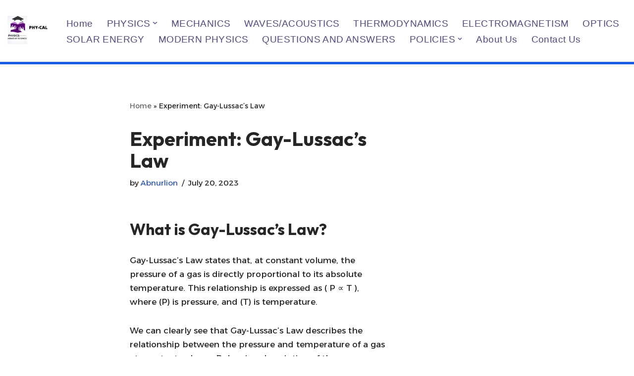

--- FILE ---
content_type: text/html; charset=utf-8
request_url: https://www.google.com/recaptcha/api2/aframe
body_size: 164
content:
<!DOCTYPE HTML><html><head><meta http-equiv="content-type" content="text/html; charset=UTF-8"></head><body><script nonce="ll53bB5RX9mou2nGuqKx4A">/** Anti-fraud and anti-abuse applications only. See google.com/recaptcha */ try{var clients={'sodar':'https://pagead2.googlesyndication.com/pagead/sodar?'};window.addEventListener("message",function(a){try{if(a.source===window.parent){var b=JSON.parse(a.data);var c=clients[b['id']];if(c){var d=document.createElement('img');d.src=c+b['params']+'&rc='+(localStorage.getItem("rc::a")?sessionStorage.getItem("rc::b"):"");window.document.body.appendChild(d);sessionStorage.setItem("rc::e",parseInt(sessionStorage.getItem("rc::e")||0)+1);localStorage.setItem("rc::h",'1768701690164');}}}catch(b){}});window.parent.postMessage("_grecaptcha_ready", "*");}catch(b){}</script></body></html>

--- FILE ---
content_type: application/javascript; charset=utf-8
request_url: https://fundingchoicesmessages.google.com/f/AGSKWxXL60yjPogX73w5riDGukX9hbyrhLsS4Yl4ewaXGSkcrib0fbGgMTamiuN1ndE2OftPV2Kov8YNjGQE2nN92c02kGo6NpB6Ke7kkxV8sYqgzVyWbcyBAmw1smt71RpGnIf-S-HzOg==?fccs=W251bGwsbnVsbCxudWxsLG51bGwsbnVsbCxudWxsLFsxNzY4NzAxNjkwLDI5MDAwMDAwMF0sbnVsbCxudWxsLG51bGwsW251bGwsWzcsNl0sbnVsbCxudWxsLG51bGwsbnVsbCxudWxsLG51bGwsbnVsbCxudWxsLG51bGwsM10sImh0dHBzOi8vcGh5c2ljc2NhbGN1bGF0aW9ucy5jb20vZXhwZXJpbWVudC1nYXktbHVzc2Fjcy1sYXcvIixudWxsLFtbOCwiTTlsa3pVYVpEc2ciXSxbOSwiZW4tVVMiXSxbMTYsIlsxLDEsMV0iXSxbMTksIjIiXSxbMTcsIlswXSJdLFsyNCwiIl0sWzI5LCJmYWxzZSJdXV0
body_size: 119
content:
if (typeof __googlefc.fcKernelManager.run === 'function') {"use strict";this.default_ContributorServingResponseClientJs=this.default_ContributorServingResponseClientJs||{};(function(_){var window=this;
try{
var np=function(a){this.A=_.t(a)};_.u(np,_.J);var op=function(a){this.A=_.t(a)};_.u(op,_.J);op.prototype.getWhitelistStatus=function(){return _.F(this,2)};var pp=function(a){this.A=_.t(a)};_.u(pp,_.J);var qp=_.Zc(pp),rp=function(a,b,c){this.B=a;this.j=_.A(b,np,1);this.l=_.A(b,_.Nk,3);this.F=_.A(b,op,4);a=this.B.location.hostname;this.D=_.Dg(this.j,2)&&_.O(this.j,2)!==""?_.O(this.j,2):a;a=new _.Og(_.Ok(this.l));this.C=new _.bh(_.q.document,this.D,a);this.console=null;this.o=new _.jp(this.B,c,a)};
rp.prototype.run=function(){if(_.O(this.j,3)){var a=this.C,b=_.O(this.j,3),c=_.dh(a),d=new _.Ug;b=_.fg(d,1,b);c=_.C(c,1,b);_.hh(a,c)}else _.eh(this.C,"FCNEC");_.lp(this.o,_.A(this.l,_.Ae,1),this.l.getDefaultConsentRevocationText(),this.l.getDefaultConsentRevocationCloseText(),this.l.getDefaultConsentRevocationAttestationText(),this.D);_.mp(this.o,_.F(this.F,1),this.F.getWhitelistStatus());var e;a=(e=this.B.googlefc)==null?void 0:e.__executeManualDeployment;a!==void 0&&typeof a==="function"&&_.Qo(this.o.G,
"manualDeploymentApi")};var sp=function(){};sp.prototype.run=function(a,b,c){var d;return _.v(function(e){d=qp(b);(new rp(a,d,c)).run();return e.return({})})};_.Rk(7,new sp);
}catch(e){_._DumpException(e)}
}).call(this,this.default_ContributorServingResponseClientJs);
// Google Inc.

//# sourceURL=/_/mss/boq-content-ads-contributor/_/js/k=boq-content-ads-contributor.ContributorServingResponseClientJs.en_US.M9lkzUaZDsg.es5.O/d=1/exm=ad_blocking_detection_executable,kernel_loader,loader_js_executable/ed=1/rs=AJlcJMzanTQvnnVdXXtZinnKRQ21NfsPog/m=cookie_refresh_executable
__googlefc.fcKernelManager.run('\x5b\x5b\x5b7,\x22\x5b\x5bnull,\\\x22physicscalculations.com\\\x22,\\\x22AKsRol8LIUqm7q_3l-0to3jCUOl0WB6B6fv_Nodq2XYVJlBK6ujLNLdxbIsRtVBwQmo8rfaarqk5EQ-t-_5qFnt-NnrKEaYeHxkgnwA1ZPKLO5w63gu4vk9MfYRZw6-X7do3JIhsdlaW0kRVDVF_EEk462wrsVEvgw\\\\u003d\\\\u003d\\\x22\x5d,null,\x5b\x5bnull,null,null,\\\x22https:\/\/fundingchoicesmessages.google.com\/f\/AGSKWxUb1Bbv1x2aeT0CD3wowuqid51lWjRXpT7JKd7cknTbbTGz-067R-ed2nnbn7aC_2_UM1PxoJOpvAolZbSUmpJpEJktviSeqCppxhnJ2u2fo13ejYvkMfZrtwJt1pS2JOGQPlB-VA\\\\u003d\\\\u003d\\\x22\x5d,null,null,\x5bnull,null,null,\\\x22https:\/\/fundingchoicesmessages.google.com\/el\/AGSKWxVgXhQpou367S_ipKz-JWfd1eGXD2g7mt5gtGReat14UZV6glV1o2MQbfdWBXUPCjLf2l5IULUqMeF052aHh9e9DsOqtKeX4For9lMz2VEiP77WRC0bydT8R3A3U_lUW2TmmSmK7g\\\\u003d\\\\u003d\\\x22\x5d,null,\x5bnull,\x5b7,6\x5d,null,null,null,null,null,null,null,null,null,3\x5d\x5d,\x5b2,1\x5d\x5d\x22\x5d\x5d,\x5bnull,null,null,\x22https:\/\/fundingchoicesmessages.google.com\/f\/AGSKWxVPgdBHZHKQr1c5qld8J9ssXGtM5JAFqsJbjrs856w0OrvGZTKoMD_EwBwjgFCewz3GqW5MH6oAH8ECvSoYk9AiUO76A-di-a7a4ieAayMNVTvGSN77oPRI1BRQf4IsR40nAPT67g\\u003d\\u003d\x22\x5d\x5d');}

--- FILE ---
content_type: application/javascript; charset=utf-8
request_url: https://fundingchoicesmessages.google.com/f/AGSKWxV3JOFsgwo88z1GL2MsgSwghWoDiYbjY-Qeie_nKPmUeXOTawJUiYzJkwkbUncsKKfnA23C2OaXudtSFGHKjgbhcjKx23Gij9D7ev27wc5FNGeyDkZZzajvRae_LTIno_5BkQm1hHRNnxTrSfaEJLUHDNo1L3xF6FhXSvaU-qTJoIdZ3n8p2e4Zut1v/_/cgi-bin/ads..net/ad-/adiframeanchor./adWiseShopPlus1.-ad-util-
body_size: -1292
content:
window['fa935ea4-b4d2-481a-a3f0-d2cc414e5866'] = true;